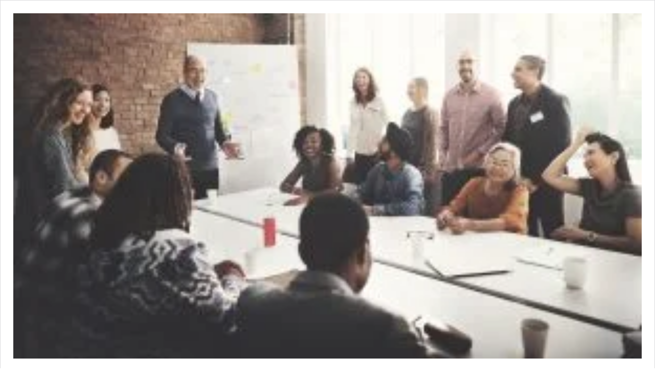

--- FILE ---
content_type: application/javascript
request_url: https://beyond-ma.com/wp-content/plugins/freshworks-crm//library/js/add-trackevent.js
body_size: -101
content:
var WebFormEvent =
{

  afterInstall: function()
  {
    console.log("After installation hook triggered.");
  }
  ,
  beforeSubmit: function()
  {

    console.log("Before submit hook triggered.");
  }
  ,
  afterSubmit: function(event, data, error)
  {

    if(error){ console.log("Error => ",error); }

    fwcrm.trackCustomEvent("Wordpress form submit",
    {
      "url": window.location.href
    })

  }

}

jQuery( "form" ).submit(function( event ) {
  fwcrm.trackCustomEvent("Wordpress form submit",
  {
    "url": window.location.href
  })
  event.preventDefault();
});